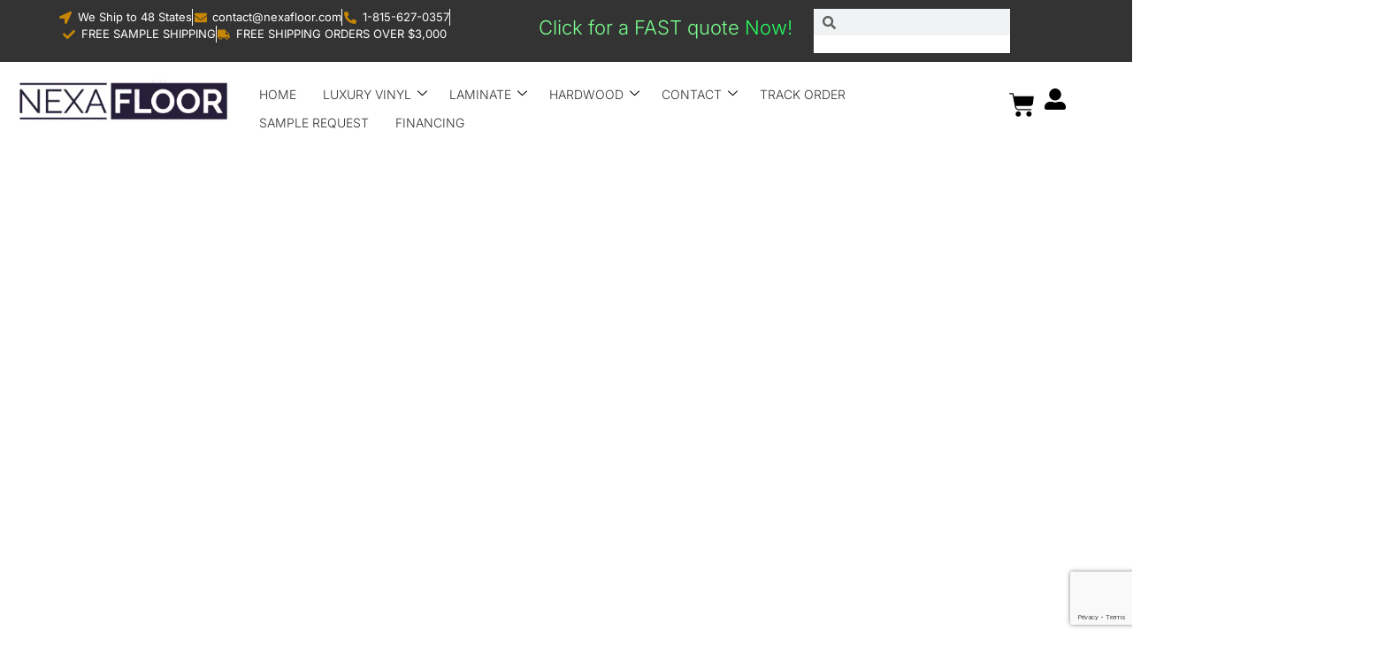

--- FILE ---
content_type: text/html; charset=utf-8
request_url: https://www.google.com/recaptcha/api2/anchor?ar=1&k=6LeDbo4rAAAAAPoLxMBoGQD22fwxbTxJAwu1wCzQ&co=aHR0cHM6Ly9uZXhhZmxvb3IuY29tOjQ0Mw..&hl=en&v=PoyoqOPhxBO7pBk68S4YbpHZ&size=invisible&anchor-ms=20000&execute-ms=30000&cb=za2jck1vnq06
body_size: 48910
content:
<!DOCTYPE HTML><html dir="ltr" lang="en"><head><meta http-equiv="Content-Type" content="text/html; charset=UTF-8">
<meta http-equiv="X-UA-Compatible" content="IE=edge">
<title>reCAPTCHA</title>
<style type="text/css">
/* cyrillic-ext */
@font-face {
  font-family: 'Roboto';
  font-style: normal;
  font-weight: 400;
  font-stretch: 100%;
  src: url(//fonts.gstatic.com/s/roboto/v48/KFO7CnqEu92Fr1ME7kSn66aGLdTylUAMa3GUBHMdazTgWw.woff2) format('woff2');
  unicode-range: U+0460-052F, U+1C80-1C8A, U+20B4, U+2DE0-2DFF, U+A640-A69F, U+FE2E-FE2F;
}
/* cyrillic */
@font-face {
  font-family: 'Roboto';
  font-style: normal;
  font-weight: 400;
  font-stretch: 100%;
  src: url(//fonts.gstatic.com/s/roboto/v48/KFO7CnqEu92Fr1ME7kSn66aGLdTylUAMa3iUBHMdazTgWw.woff2) format('woff2');
  unicode-range: U+0301, U+0400-045F, U+0490-0491, U+04B0-04B1, U+2116;
}
/* greek-ext */
@font-face {
  font-family: 'Roboto';
  font-style: normal;
  font-weight: 400;
  font-stretch: 100%;
  src: url(//fonts.gstatic.com/s/roboto/v48/KFO7CnqEu92Fr1ME7kSn66aGLdTylUAMa3CUBHMdazTgWw.woff2) format('woff2');
  unicode-range: U+1F00-1FFF;
}
/* greek */
@font-face {
  font-family: 'Roboto';
  font-style: normal;
  font-weight: 400;
  font-stretch: 100%;
  src: url(//fonts.gstatic.com/s/roboto/v48/KFO7CnqEu92Fr1ME7kSn66aGLdTylUAMa3-UBHMdazTgWw.woff2) format('woff2');
  unicode-range: U+0370-0377, U+037A-037F, U+0384-038A, U+038C, U+038E-03A1, U+03A3-03FF;
}
/* math */
@font-face {
  font-family: 'Roboto';
  font-style: normal;
  font-weight: 400;
  font-stretch: 100%;
  src: url(//fonts.gstatic.com/s/roboto/v48/KFO7CnqEu92Fr1ME7kSn66aGLdTylUAMawCUBHMdazTgWw.woff2) format('woff2');
  unicode-range: U+0302-0303, U+0305, U+0307-0308, U+0310, U+0312, U+0315, U+031A, U+0326-0327, U+032C, U+032F-0330, U+0332-0333, U+0338, U+033A, U+0346, U+034D, U+0391-03A1, U+03A3-03A9, U+03B1-03C9, U+03D1, U+03D5-03D6, U+03F0-03F1, U+03F4-03F5, U+2016-2017, U+2034-2038, U+203C, U+2040, U+2043, U+2047, U+2050, U+2057, U+205F, U+2070-2071, U+2074-208E, U+2090-209C, U+20D0-20DC, U+20E1, U+20E5-20EF, U+2100-2112, U+2114-2115, U+2117-2121, U+2123-214F, U+2190, U+2192, U+2194-21AE, U+21B0-21E5, U+21F1-21F2, U+21F4-2211, U+2213-2214, U+2216-22FF, U+2308-230B, U+2310, U+2319, U+231C-2321, U+2336-237A, U+237C, U+2395, U+239B-23B7, U+23D0, U+23DC-23E1, U+2474-2475, U+25AF, U+25B3, U+25B7, U+25BD, U+25C1, U+25CA, U+25CC, U+25FB, U+266D-266F, U+27C0-27FF, U+2900-2AFF, U+2B0E-2B11, U+2B30-2B4C, U+2BFE, U+3030, U+FF5B, U+FF5D, U+1D400-1D7FF, U+1EE00-1EEFF;
}
/* symbols */
@font-face {
  font-family: 'Roboto';
  font-style: normal;
  font-weight: 400;
  font-stretch: 100%;
  src: url(//fonts.gstatic.com/s/roboto/v48/KFO7CnqEu92Fr1ME7kSn66aGLdTylUAMaxKUBHMdazTgWw.woff2) format('woff2');
  unicode-range: U+0001-000C, U+000E-001F, U+007F-009F, U+20DD-20E0, U+20E2-20E4, U+2150-218F, U+2190, U+2192, U+2194-2199, U+21AF, U+21E6-21F0, U+21F3, U+2218-2219, U+2299, U+22C4-22C6, U+2300-243F, U+2440-244A, U+2460-24FF, U+25A0-27BF, U+2800-28FF, U+2921-2922, U+2981, U+29BF, U+29EB, U+2B00-2BFF, U+4DC0-4DFF, U+FFF9-FFFB, U+10140-1018E, U+10190-1019C, U+101A0, U+101D0-101FD, U+102E0-102FB, U+10E60-10E7E, U+1D2C0-1D2D3, U+1D2E0-1D37F, U+1F000-1F0FF, U+1F100-1F1AD, U+1F1E6-1F1FF, U+1F30D-1F30F, U+1F315, U+1F31C, U+1F31E, U+1F320-1F32C, U+1F336, U+1F378, U+1F37D, U+1F382, U+1F393-1F39F, U+1F3A7-1F3A8, U+1F3AC-1F3AF, U+1F3C2, U+1F3C4-1F3C6, U+1F3CA-1F3CE, U+1F3D4-1F3E0, U+1F3ED, U+1F3F1-1F3F3, U+1F3F5-1F3F7, U+1F408, U+1F415, U+1F41F, U+1F426, U+1F43F, U+1F441-1F442, U+1F444, U+1F446-1F449, U+1F44C-1F44E, U+1F453, U+1F46A, U+1F47D, U+1F4A3, U+1F4B0, U+1F4B3, U+1F4B9, U+1F4BB, U+1F4BF, U+1F4C8-1F4CB, U+1F4D6, U+1F4DA, U+1F4DF, U+1F4E3-1F4E6, U+1F4EA-1F4ED, U+1F4F7, U+1F4F9-1F4FB, U+1F4FD-1F4FE, U+1F503, U+1F507-1F50B, U+1F50D, U+1F512-1F513, U+1F53E-1F54A, U+1F54F-1F5FA, U+1F610, U+1F650-1F67F, U+1F687, U+1F68D, U+1F691, U+1F694, U+1F698, U+1F6AD, U+1F6B2, U+1F6B9-1F6BA, U+1F6BC, U+1F6C6-1F6CF, U+1F6D3-1F6D7, U+1F6E0-1F6EA, U+1F6F0-1F6F3, U+1F6F7-1F6FC, U+1F700-1F7FF, U+1F800-1F80B, U+1F810-1F847, U+1F850-1F859, U+1F860-1F887, U+1F890-1F8AD, U+1F8B0-1F8BB, U+1F8C0-1F8C1, U+1F900-1F90B, U+1F93B, U+1F946, U+1F984, U+1F996, U+1F9E9, U+1FA00-1FA6F, U+1FA70-1FA7C, U+1FA80-1FA89, U+1FA8F-1FAC6, U+1FACE-1FADC, U+1FADF-1FAE9, U+1FAF0-1FAF8, U+1FB00-1FBFF;
}
/* vietnamese */
@font-face {
  font-family: 'Roboto';
  font-style: normal;
  font-weight: 400;
  font-stretch: 100%;
  src: url(//fonts.gstatic.com/s/roboto/v48/KFO7CnqEu92Fr1ME7kSn66aGLdTylUAMa3OUBHMdazTgWw.woff2) format('woff2');
  unicode-range: U+0102-0103, U+0110-0111, U+0128-0129, U+0168-0169, U+01A0-01A1, U+01AF-01B0, U+0300-0301, U+0303-0304, U+0308-0309, U+0323, U+0329, U+1EA0-1EF9, U+20AB;
}
/* latin-ext */
@font-face {
  font-family: 'Roboto';
  font-style: normal;
  font-weight: 400;
  font-stretch: 100%;
  src: url(//fonts.gstatic.com/s/roboto/v48/KFO7CnqEu92Fr1ME7kSn66aGLdTylUAMa3KUBHMdazTgWw.woff2) format('woff2');
  unicode-range: U+0100-02BA, U+02BD-02C5, U+02C7-02CC, U+02CE-02D7, U+02DD-02FF, U+0304, U+0308, U+0329, U+1D00-1DBF, U+1E00-1E9F, U+1EF2-1EFF, U+2020, U+20A0-20AB, U+20AD-20C0, U+2113, U+2C60-2C7F, U+A720-A7FF;
}
/* latin */
@font-face {
  font-family: 'Roboto';
  font-style: normal;
  font-weight: 400;
  font-stretch: 100%;
  src: url(//fonts.gstatic.com/s/roboto/v48/KFO7CnqEu92Fr1ME7kSn66aGLdTylUAMa3yUBHMdazQ.woff2) format('woff2');
  unicode-range: U+0000-00FF, U+0131, U+0152-0153, U+02BB-02BC, U+02C6, U+02DA, U+02DC, U+0304, U+0308, U+0329, U+2000-206F, U+20AC, U+2122, U+2191, U+2193, U+2212, U+2215, U+FEFF, U+FFFD;
}
/* cyrillic-ext */
@font-face {
  font-family: 'Roboto';
  font-style: normal;
  font-weight: 500;
  font-stretch: 100%;
  src: url(//fonts.gstatic.com/s/roboto/v48/KFO7CnqEu92Fr1ME7kSn66aGLdTylUAMa3GUBHMdazTgWw.woff2) format('woff2');
  unicode-range: U+0460-052F, U+1C80-1C8A, U+20B4, U+2DE0-2DFF, U+A640-A69F, U+FE2E-FE2F;
}
/* cyrillic */
@font-face {
  font-family: 'Roboto';
  font-style: normal;
  font-weight: 500;
  font-stretch: 100%;
  src: url(//fonts.gstatic.com/s/roboto/v48/KFO7CnqEu92Fr1ME7kSn66aGLdTylUAMa3iUBHMdazTgWw.woff2) format('woff2');
  unicode-range: U+0301, U+0400-045F, U+0490-0491, U+04B0-04B1, U+2116;
}
/* greek-ext */
@font-face {
  font-family: 'Roboto';
  font-style: normal;
  font-weight: 500;
  font-stretch: 100%;
  src: url(//fonts.gstatic.com/s/roboto/v48/KFO7CnqEu92Fr1ME7kSn66aGLdTylUAMa3CUBHMdazTgWw.woff2) format('woff2');
  unicode-range: U+1F00-1FFF;
}
/* greek */
@font-face {
  font-family: 'Roboto';
  font-style: normal;
  font-weight: 500;
  font-stretch: 100%;
  src: url(//fonts.gstatic.com/s/roboto/v48/KFO7CnqEu92Fr1ME7kSn66aGLdTylUAMa3-UBHMdazTgWw.woff2) format('woff2');
  unicode-range: U+0370-0377, U+037A-037F, U+0384-038A, U+038C, U+038E-03A1, U+03A3-03FF;
}
/* math */
@font-face {
  font-family: 'Roboto';
  font-style: normal;
  font-weight: 500;
  font-stretch: 100%;
  src: url(//fonts.gstatic.com/s/roboto/v48/KFO7CnqEu92Fr1ME7kSn66aGLdTylUAMawCUBHMdazTgWw.woff2) format('woff2');
  unicode-range: U+0302-0303, U+0305, U+0307-0308, U+0310, U+0312, U+0315, U+031A, U+0326-0327, U+032C, U+032F-0330, U+0332-0333, U+0338, U+033A, U+0346, U+034D, U+0391-03A1, U+03A3-03A9, U+03B1-03C9, U+03D1, U+03D5-03D6, U+03F0-03F1, U+03F4-03F5, U+2016-2017, U+2034-2038, U+203C, U+2040, U+2043, U+2047, U+2050, U+2057, U+205F, U+2070-2071, U+2074-208E, U+2090-209C, U+20D0-20DC, U+20E1, U+20E5-20EF, U+2100-2112, U+2114-2115, U+2117-2121, U+2123-214F, U+2190, U+2192, U+2194-21AE, U+21B0-21E5, U+21F1-21F2, U+21F4-2211, U+2213-2214, U+2216-22FF, U+2308-230B, U+2310, U+2319, U+231C-2321, U+2336-237A, U+237C, U+2395, U+239B-23B7, U+23D0, U+23DC-23E1, U+2474-2475, U+25AF, U+25B3, U+25B7, U+25BD, U+25C1, U+25CA, U+25CC, U+25FB, U+266D-266F, U+27C0-27FF, U+2900-2AFF, U+2B0E-2B11, U+2B30-2B4C, U+2BFE, U+3030, U+FF5B, U+FF5D, U+1D400-1D7FF, U+1EE00-1EEFF;
}
/* symbols */
@font-face {
  font-family: 'Roboto';
  font-style: normal;
  font-weight: 500;
  font-stretch: 100%;
  src: url(//fonts.gstatic.com/s/roboto/v48/KFO7CnqEu92Fr1ME7kSn66aGLdTylUAMaxKUBHMdazTgWw.woff2) format('woff2');
  unicode-range: U+0001-000C, U+000E-001F, U+007F-009F, U+20DD-20E0, U+20E2-20E4, U+2150-218F, U+2190, U+2192, U+2194-2199, U+21AF, U+21E6-21F0, U+21F3, U+2218-2219, U+2299, U+22C4-22C6, U+2300-243F, U+2440-244A, U+2460-24FF, U+25A0-27BF, U+2800-28FF, U+2921-2922, U+2981, U+29BF, U+29EB, U+2B00-2BFF, U+4DC0-4DFF, U+FFF9-FFFB, U+10140-1018E, U+10190-1019C, U+101A0, U+101D0-101FD, U+102E0-102FB, U+10E60-10E7E, U+1D2C0-1D2D3, U+1D2E0-1D37F, U+1F000-1F0FF, U+1F100-1F1AD, U+1F1E6-1F1FF, U+1F30D-1F30F, U+1F315, U+1F31C, U+1F31E, U+1F320-1F32C, U+1F336, U+1F378, U+1F37D, U+1F382, U+1F393-1F39F, U+1F3A7-1F3A8, U+1F3AC-1F3AF, U+1F3C2, U+1F3C4-1F3C6, U+1F3CA-1F3CE, U+1F3D4-1F3E0, U+1F3ED, U+1F3F1-1F3F3, U+1F3F5-1F3F7, U+1F408, U+1F415, U+1F41F, U+1F426, U+1F43F, U+1F441-1F442, U+1F444, U+1F446-1F449, U+1F44C-1F44E, U+1F453, U+1F46A, U+1F47D, U+1F4A3, U+1F4B0, U+1F4B3, U+1F4B9, U+1F4BB, U+1F4BF, U+1F4C8-1F4CB, U+1F4D6, U+1F4DA, U+1F4DF, U+1F4E3-1F4E6, U+1F4EA-1F4ED, U+1F4F7, U+1F4F9-1F4FB, U+1F4FD-1F4FE, U+1F503, U+1F507-1F50B, U+1F50D, U+1F512-1F513, U+1F53E-1F54A, U+1F54F-1F5FA, U+1F610, U+1F650-1F67F, U+1F687, U+1F68D, U+1F691, U+1F694, U+1F698, U+1F6AD, U+1F6B2, U+1F6B9-1F6BA, U+1F6BC, U+1F6C6-1F6CF, U+1F6D3-1F6D7, U+1F6E0-1F6EA, U+1F6F0-1F6F3, U+1F6F7-1F6FC, U+1F700-1F7FF, U+1F800-1F80B, U+1F810-1F847, U+1F850-1F859, U+1F860-1F887, U+1F890-1F8AD, U+1F8B0-1F8BB, U+1F8C0-1F8C1, U+1F900-1F90B, U+1F93B, U+1F946, U+1F984, U+1F996, U+1F9E9, U+1FA00-1FA6F, U+1FA70-1FA7C, U+1FA80-1FA89, U+1FA8F-1FAC6, U+1FACE-1FADC, U+1FADF-1FAE9, U+1FAF0-1FAF8, U+1FB00-1FBFF;
}
/* vietnamese */
@font-face {
  font-family: 'Roboto';
  font-style: normal;
  font-weight: 500;
  font-stretch: 100%;
  src: url(//fonts.gstatic.com/s/roboto/v48/KFO7CnqEu92Fr1ME7kSn66aGLdTylUAMa3OUBHMdazTgWw.woff2) format('woff2');
  unicode-range: U+0102-0103, U+0110-0111, U+0128-0129, U+0168-0169, U+01A0-01A1, U+01AF-01B0, U+0300-0301, U+0303-0304, U+0308-0309, U+0323, U+0329, U+1EA0-1EF9, U+20AB;
}
/* latin-ext */
@font-face {
  font-family: 'Roboto';
  font-style: normal;
  font-weight: 500;
  font-stretch: 100%;
  src: url(//fonts.gstatic.com/s/roboto/v48/KFO7CnqEu92Fr1ME7kSn66aGLdTylUAMa3KUBHMdazTgWw.woff2) format('woff2');
  unicode-range: U+0100-02BA, U+02BD-02C5, U+02C7-02CC, U+02CE-02D7, U+02DD-02FF, U+0304, U+0308, U+0329, U+1D00-1DBF, U+1E00-1E9F, U+1EF2-1EFF, U+2020, U+20A0-20AB, U+20AD-20C0, U+2113, U+2C60-2C7F, U+A720-A7FF;
}
/* latin */
@font-face {
  font-family: 'Roboto';
  font-style: normal;
  font-weight: 500;
  font-stretch: 100%;
  src: url(//fonts.gstatic.com/s/roboto/v48/KFO7CnqEu92Fr1ME7kSn66aGLdTylUAMa3yUBHMdazQ.woff2) format('woff2');
  unicode-range: U+0000-00FF, U+0131, U+0152-0153, U+02BB-02BC, U+02C6, U+02DA, U+02DC, U+0304, U+0308, U+0329, U+2000-206F, U+20AC, U+2122, U+2191, U+2193, U+2212, U+2215, U+FEFF, U+FFFD;
}
/* cyrillic-ext */
@font-face {
  font-family: 'Roboto';
  font-style: normal;
  font-weight: 900;
  font-stretch: 100%;
  src: url(//fonts.gstatic.com/s/roboto/v48/KFO7CnqEu92Fr1ME7kSn66aGLdTylUAMa3GUBHMdazTgWw.woff2) format('woff2');
  unicode-range: U+0460-052F, U+1C80-1C8A, U+20B4, U+2DE0-2DFF, U+A640-A69F, U+FE2E-FE2F;
}
/* cyrillic */
@font-face {
  font-family: 'Roboto';
  font-style: normal;
  font-weight: 900;
  font-stretch: 100%;
  src: url(//fonts.gstatic.com/s/roboto/v48/KFO7CnqEu92Fr1ME7kSn66aGLdTylUAMa3iUBHMdazTgWw.woff2) format('woff2');
  unicode-range: U+0301, U+0400-045F, U+0490-0491, U+04B0-04B1, U+2116;
}
/* greek-ext */
@font-face {
  font-family: 'Roboto';
  font-style: normal;
  font-weight: 900;
  font-stretch: 100%;
  src: url(//fonts.gstatic.com/s/roboto/v48/KFO7CnqEu92Fr1ME7kSn66aGLdTylUAMa3CUBHMdazTgWw.woff2) format('woff2');
  unicode-range: U+1F00-1FFF;
}
/* greek */
@font-face {
  font-family: 'Roboto';
  font-style: normal;
  font-weight: 900;
  font-stretch: 100%;
  src: url(//fonts.gstatic.com/s/roboto/v48/KFO7CnqEu92Fr1ME7kSn66aGLdTylUAMa3-UBHMdazTgWw.woff2) format('woff2');
  unicode-range: U+0370-0377, U+037A-037F, U+0384-038A, U+038C, U+038E-03A1, U+03A3-03FF;
}
/* math */
@font-face {
  font-family: 'Roboto';
  font-style: normal;
  font-weight: 900;
  font-stretch: 100%;
  src: url(//fonts.gstatic.com/s/roboto/v48/KFO7CnqEu92Fr1ME7kSn66aGLdTylUAMawCUBHMdazTgWw.woff2) format('woff2');
  unicode-range: U+0302-0303, U+0305, U+0307-0308, U+0310, U+0312, U+0315, U+031A, U+0326-0327, U+032C, U+032F-0330, U+0332-0333, U+0338, U+033A, U+0346, U+034D, U+0391-03A1, U+03A3-03A9, U+03B1-03C9, U+03D1, U+03D5-03D6, U+03F0-03F1, U+03F4-03F5, U+2016-2017, U+2034-2038, U+203C, U+2040, U+2043, U+2047, U+2050, U+2057, U+205F, U+2070-2071, U+2074-208E, U+2090-209C, U+20D0-20DC, U+20E1, U+20E5-20EF, U+2100-2112, U+2114-2115, U+2117-2121, U+2123-214F, U+2190, U+2192, U+2194-21AE, U+21B0-21E5, U+21F1-21F2, U+21F4-2211, U+2213-2214, U+2216-22FF, U+2308-230B, U+2310, U+2319, U+231C-2321, U+2336-237A, U+237C, U+2395, U+239B-23B7, U+23D0, U+23DC-23E1, U+2474-2475, U+25AF, U+25B3, U+25B7, U+25BD, U+25C1, U+25CA, U+25CC, U+25FB, U+266D-266F, U+27C0-27FF, U+2900-2AFF, U+2B0E-2B11, U+2B30-2B4C, U+2BFE, U+3030, U+FF5B, U+FF5D, U+1D400-1D7FF, U+1EE00-1EEFF;
}
/* symbols */
@font-face {
  font-family: 'Roboto';
  font-style: normal;
  font-weight: 900;
  font-stretch: 100%;
  src: url(//fonts.gstatic.com/s/roboto/v48/KFO7CnqEu92Fr1ME7kSn66aGLdTylUAMaxKUBHMdazTgWw.woff2) format('woff2');
  unicode-range: U+0001-000C, U+000E-001F, U+007F-009F, U+20DD-20E0, U+20E2-20E4, U+2150-218F, U+2190, U+2192, U+2194-2199, U+21AF, U+21E6-21F0, U+21F3, U+2218-2219, U+2299, U+22C4-22C6, U+2300-243F, U+2440-244A, U+2460-24FF, U+25A0-27BF, U+2800-28FF, U+2921-2922, U+2981, U+29BF, U+29EB, U+2B00-2BFF, U+4DC0-4DFF, U+FFF9-FFFB, U+10140-1018E, U+10190-1019C, U+101A0, U+101D0-101FD, U+102E0-102FB, U+10E60-10E7E, U+1D2C0-1D2D3, U+1D2E0-1D37F, U+1F000-1F0FF, U+1F100-1F1AD, U+1F1E6-1F1FF, U+1F30D-1F30F, U+1F315, U+1F31C, U+1F31E, U+1F320-1F32C, U+1F336, U+1F378, U+1F37D, U+1F382, U+1F393-1F39F, U+1F3A7-1F3A8, U+1F3AC-1F3AF, U+1F3C2, U+1F3C4-1F3C6, U+1F3CA-1F3CE, U+1F3D4-1F3E0, U+1F3ED, U+1F3F1-1F3F3, U+1F3F5-1F3F7, U+1F408, U+1F415, U+1F41F, U+1F426, U+1F43F, U+1F441-1F442, U+1F444, U+1F446-1F449, U+1F44C-1F44E, U+1F453, U+1F46A, U+1F47D, U+1F4A3, U+1F4B0, U+1F4B3, U+1F4B9, U+1F4BB, U+1F4BF, U+1F4C8-1F4CB, U+1F4D6, U+1F4DA, U+1F4DF, U+1F4E3-1F4E6, U+1F4EA-1F4ED, U+1F4F7, U+1F4F9-1F4FB, U+1F4FD-1F4FE, U+1F503, U+1F507-1F50B, U+1F50D, U+1F512-1F513, U+1F53E-1F54A, U+1F54F-1F5FA, U+1F610, U+1F650-1F67F, U+1F687, U+1F68D, U+1F691, U+1F694, U+1F698, U+1F6AD, U+1F6B2, U+1F6B9-1F6BA, U+1F6BC, U+1F6C6-1F6CF, U+1F6D3-1F6D7, U+1F6E0-1F6EA, U+1F6F0-1F6F3, U+1F6F7-1F6FC, U+1F700-1F7FF, U+1F800-1F80B, U+1F810-1F847, U+1F850-1F859, U+1F860-1F887, U+1F890-1F8AD, U+1F8B0-1F8BB, U+1F8C0-1F8C1, U+1F900-1F90B, U+1F93B, U+1F946, U+1F984, U+1F996, U+1F9E9, U+1FA00-1FA6F, U+1FA70-1FA7C, U+1FA80-1FA89, U+1FA8F-1FAC6, U+1FACE-1FADC, U+1FADF-1FAE9, U+1FAF0-1FAF8, U+1FB00-1FBFF;
}
/* vietnamese */
@font-face {
  font-family: 'Roboto';
  font-style: normal;
  font-weight: 900;
  font-stretch: 100%;
  src: url(//fonts.gstatic.com/s/roboto/v48/KFO7CnqEu92Fr1ME7kSn66aGLdTylUAMa3OUBHMdazTgWw.woff2) format('woff2');
  unicode-range: U+0102-0103, U+0110-0111, U+0128-0129, U+0168-0169, U+01A0-01A1, U+01AF-01B0, U+0300-0301, U+0303-0304, U+0308-0309, U+0323, U+0329, U+1EA0-1EF9, U+20AB;
}
/* latin-ext */
@font-face {
  font-family: 'Roboto';
  font-style: normal;
  font-weight: 900;
  font-stretch: 100%;
  src: url(//fonts.gstatic.com/s/roboto/v48/KFO7CnqEu92Fr1ME7kSn66aGLdTylUAMa3KUBHMdazTgWw.woff2) format('woff2');
  unicode-range: U+0100-02BA, U+02BD-02C5, U+02C7-02CC, U+02CE-02D7, U+02DD-02FF, U+0304, U+0308, U+0329, U+1D00-1DBF, U+1E00-1E9F, U+1EF2-1EFF, U+2020, U+20A0-20AB, U+20AD-20C0, U+2113, U+2C60-2C7F, U+A720-A7FF;
}
/* latin */
@font-face {
  font-family: 'Roboto';
  font-style: normal;
  font-weight: 900;
  font-stretch: 100%;
  src: url(//fonts.gstatic.com/s/roboto/v48/KFO7CnqEu92Fr1ME7kSn66aGLdTylUAMa3yUBHMdazQ.woff2) format('woff2');
  unicode-range: U+0000-00FF, U+0131, U+0152-0153, U+02BB-02BC, U+02C6, U+02DA, U+02DC, U+0304, U+0308, U+0329, U+2000-206F, U+20AC, U+2122, U+2191, U+2193, U+2212, U+2215, U+FEFF, U+FFFD;
}

</style>
<link rel="stylesheet" type="text/css" href="https://www.gstatic.com/recaptcha/releases/PoyoqOPhxBO7pBk68S4YbpHZ/styles__ltr.css">
<script nonce="I56srSkFBlIOrXDkpCR6hA" type="text/javascript">window['__recaptcha_api'] = 'https://www.google.com/recaptcha/api2/';</script>
<script type="text/javascript" src="https://www.gstatic.com/recaptcha/releases/PoyoqOPhxBO7pBk68S4YbpHZ/recaptcha__en.js" nonce="I56srSkFBlIOrXDkpCR6hA">
      
    </script></head>
<body><div id="rc-anchor-alert" class="rc-anchor-alert"></div>
<input type="hidden" id="recaptcha-token" value="[base64]">
<script type="text/javascript" nonce="I56srSkFBlIOrXDkpCR6hA">
      recaptcha.anchor.Main.init("[\x22ainput\x22,[\x22bgdata\x22,\x22\x22,\[base64]/[base64]/MjU1Ong/[base64]/[base64]/[base64]/[base64]/[base64]/[base64]/[base64]/[base64]/[base64]/[base64]/[base64]/[base64]/[base64]/[base64]/[base64]\\u003d\x22,\[base64]\\u003d\x22,\x22bHIPC3XCsAZhdx/CksKMU8O5wpkGw7Vlw4x9w7LCgcKNwq5Xw7HCuMKqw7dcw7HDvsO+wpU9NMOtK8O9d8OCPmZ4OCDClsOjCsKqw5fDrsKLw5HCsG8XwqfCq2goDEHCuUnDsE7CtMO7Wg7ChsKZPRERw5/CqsKywpdceMKUw7Iiw74cwq0KBzhiVcKGwqhZworChEPDq8K2AxDCqg7DucKDwpB3SVZkCS7Co8O9J8KpfcK+bMO4w4QTwp/DhsOwIsObwp5YHMOyCm7Dhh5HwrzCvcOiw4cTw5bCqsK2wqcPRsKAecKeI8K6a8OgCj7DgAxgw5RYwqrDsSBhwrnCiMK3wr7DuDA1TMO2w74YUkkJw4d7w61rNcKZZ8K5w5fDrgk8asKABVjCsgQbw6F2X3nCiMK/w5MnwpPCgMKJC2IJwrZSThtrwr9vBMOewpdjXsOKwoXClXl2wpXDi8OBw6kxQxl9N8O3bStrwrlEKsKEw6bCh8KWw4AxwqrDmWNhwq9OwpV3VwoIB8OYFk/DmSzCgsOHw5MPw4Fjw5xfYnpaCMKlLjzCuMK5Z8OUHV1dfTXDjnViwpfDkVNhFsKVw5Bowr5Tw409wqdad3lYHcO1c8Onw5hwwq9Xw6rDpcKdOsKNwod7AAgAaMK7wr1zBzYmZBIDwozDicOeO8KsNcOKACzChx/CkcOeDcKuHV1xw5fDpsOuS8OxwqAtPcKjM3DCuMO9w43ClWnCizZFw6/ChcO6w68qWlN2PcK3GQnCnBfCsEURwrTDp8O3w5jDhQbDpyB6DAVHZcK1wqstJcORw71RwqFpKcKPwrPDosOvw5oQw4/CgQp3MgvCpcOYw5JBXcKsw4DDhMKDw47Csgo/wq9cWiUeUmoCw75kwolnw7RiJsKlKcO2w7zDrWNXOcOHw7zDr8OnNmJtw53Ct2/DrFXDvSHCk8KPdTtpJcOedcOHw5hPw5rCl2jChMOew57CjMOfw6weY2R9YcOXVi/Ck8O7IRc3w6UVwpXDkcOHw7HCscOzwoHCtw57w7HCssKdwrhCwrHDsQZowrPDrMKrw5BcwrMQEcKZJcOYw7HDhk16XSBywpDDgsK1wpLCiE3DtG/DgzTCuF/CrwjDj3QWwqYDaS/CtcKIw6XCsMK+wpVBHy3CncK5w5HDpUlZDsKSw43CmBRAwrNHF0wiwog0OGbDiFctw7oyBkxzwqfCi0Q9wrpVDcK/ejDDvXPCvcOpw6HDmMK/dcKtwpsywr/Co8Kbwo94NcO8wrbClsKJFcK4QQPDnsO5Kx/Dl0NbL8KDwqbCscOcR8KAa8KCwp7CpHvDvxrDiDDCuQ7CrcOJLDoEw5tyw6HDnsK8O3/[base64]/DhMOow5AUR8OIWU/CicKeGmM8azkAwo5Wwr5zS2zDrcOUSk/CpcKicHMowr9GJ8Orwr3CqwjCiXHCp3XDk8KkwqzCi8OeZMKiY1jDt1hiw7xrOsOgw78Jw4IlMMOuPwbDm8KbasKtw6zDpMKqW3g1CMKJwqXDtltEwr/DmGrCr8OKEMOkSRPDmhPDkTPCrsOTbDjDpDdxwpFLN3JidMOxw41cL8Kcwq7CoGfCg1jDssKow6DDqwNJw4zDiTpVHMOzwpfDrhXCrS1Bw77CgngQwqTDgsKqW8OnRMKQw6rCkHB3RxrCtidpwpA3Vy/CtDgrwoDCpcKIWWMWwq5gwrdawqIxw6d0GMOmbMO9wptkwo8naVPDtGUIGMOlwo/CnhRowr8iwpHDv8KhNcKTJ8OCMlwkwrESwrXCrsOfVMKyIkVbBsKVFz7Dq1PDlknDkMKCVsKLw6sfNsOKw7nCg0YDwo3CicO6ZsO8wr3CuhHDjHtXwqYEw48/wrlWw60Qw6JSS8K6V8Kgw6TDoMO6f8KsOSDCmwI7QcOrw7HDjMOiw6JKa8OcW8OswrvDqMKSaW0GwqvCg3TCg8OsKsK1w5LClx/CsCpVWsOiCwILM8Odw7dow4EUwoDClcObMjRTwrfCnm3DhMOnbWlSw6LDrTrCjcOyw6HDvgPCvEU7V2zCmSIqCMOswqnCiRbDucOGESfCt0N7Jkp7ScKhWj3CqcO4wpJNwpUdw6heLsKSwr/Dj8OMwoHDsWTCqFQkPsKYJsODD1HCpMOMaQwyacK3c31SWR7DrcOSw7XDjXXDlMKXw4o1w5pcwpw/wpU3bF7CisO5GcKwH8KqAMOxHcK8wrF6wpFFNTZeVm4LwofCkU3Di3RVwrTCrsO4SX0HJ1fDtsKUGxZXMMKlDQrCocKfPyY7wqBlwp3CpMOZaBDCs2/DhMKEwoHDn8KBJTPCqW3Dg1nDhcOROlTDvAsnCzLCjh45w6XDhMOHcD3Dqxgmw7XCssKqw4bCpcKATH1lUw87J8KPwpFsEcOMM1x5w4Qjw4zCoyLDvsO/w5M8aUlrwqRFw6prw6HDrRbCmcOHw4oVwp8Uw5TDkkd1PEfDuyjClXtTAScmDcKmwphhZsOEwpjCuMKXLsOUwo7Cp8OeFR99DAnDoMOXw5c/[base64]/Cvn9qw5o+Q8KXV8OGVE/CplFDw5VMDDHDlBbClcKpw57Cmm0qfDDDk2sfesKMwphhHQFnb1tGa0lpMCrCtGTChMOxOGjDklfDigHCoxjCpSfDuD3ChxrDvcOyBsK1JU3DqMOmfUorMEpcXB/CnnktawpJT8Kgw5/Do8OBSsOlTsOuacKlVzg1f1k/w6TCm8OxIG5Pw77DnQbChMOOw53DnkDCn141w5RdwrgHdMKqwr7Duy4nw47DtH7CnMKnd8O+wqkETcKsCSNvFsKIw7hIw7HDhTfDtsOMw5zCi8K/wpAYw4nCsn3DnMKRE8Kjw6vCjcO2wpDDsTDColU6dXHCsXYKw4Y6wqLCoyvDvMKsworDhxEeOcKjw5HDl8KmIsO1wrwFw7/[base64]/DtDTCoEE8ZcKnwrzCnRjCqz3Cpn/[base64]/w60/[base64]/CvMK4wqHCm3Qxwo7DrMODw54wwoPDkMKiwqHCi8KYSSgswpLCtUPDpHI0wrzCm8K3wps/aMK3w5dLP8Kiw7IBLMKrwprCqsKgUMObBMOqw6fCmkfDvcK3w7oxa8OzCsKwWsOgwq3Cu8OPOcOjaxTDggklw7Jxw6bDu8K/FcOIHMO/FsKLCX0kHwPCkTbCq8KBIRJFw7Mzw7vDg09nFxXDrT5yWcOtF8OXw6/Dv8O3wqvCoifCtVTDsQp2w4TCqC7CtsKswoPDmx3DkMK6woVAw7taw4s7w4AlGg7CtD/Dm3cuw5/[base64]/ChG1mw5nDpXPDu8Kxw5fCvGRiIUoYwqLDrVPCn8Odw55tw7xnw7vDscKGwrc5Ux7Cu8KZwos/woZrw7nCg8K+wpvCnk1WdTwsw7lbDHYsWynDrcK3wrRvQzdIZEIEwpPCkkLDi37DnwjCigrDgcKTYBglw4XDvgNww7LCq8O2URfDq8OyK8KqwrZZbMK8w4ZgGjrDpFzDvXLDkERzwr9Rw5c/ecKBwrkUwox1Gh1Gw4fCgxvDrlk5w4J3WjbDhsKKKCwWwoMvW8OMVMOZwr7Dt8KJPWI/woM9wrx7D8O5w7puBMKjw6cMSMKXwrUabMOEwr14DsK0EMKEIcKJGcO7T8OABxXCu8K0w5trwr7DlwHChG/CusO5wogxWVkvMXPChsOVwqTDnkbDlcK/YsKaNxMufMKXwqVAFsOTwpMmYsOlw4R8VMOea8OJw4kOOsKRLMOCwobCrFZcw5cuUUrDpW/CpsKew7XDrjEeJBzCoMO4wqcZwpDDicOnw77DlFHCijkLCUkaCcKfwqpZZsKdw4PCqcK2Y8KtPcKtwrRnwq/Dh1nCjcKHRXJ7KDTDrsKLJ8KXwrPDocKuRgrDsz3DnEAow4LDkcOzw4Arwp3CimLDm2HDmilhaGcQL8KNVMODbsOPw6YCwoUBMC3DojZrw7QuEAbDk8OzwqYbMMKTwrZEZWdOw4Fww5g0EsKxY0vCm002KcKUDxZJN8Kmwro5wobDhMO+enPDnSDDmU/Cj8KjI1jCj8K0w5nCo2bCqsOowo/CrDhVw4DCpsOjPxtAwo0zw6UkIhHDpkULPsOZwpo8wp/Dp0pwwoxAccOETsKqwr7ClMKfwr/[base64]/CngZAwpt4LMOXwo8jw7Fbw5TDuMOhDW/CpHzCpgFewrQVTMOkwrXDvsKkVsK4wo7CnMOPwqh8Ew3Dj8KgwrvCsMOQbXXDq19/wqbDgSs+w7PCpmzDqEloIwZ9bsKNHFU9B1XDgV/DqMOdwrXCiMObK2rClVbCpSo9UnTCn8OSw7lAw4pRwqxSwq10akTCkXjDk8OVZMOSIMKrSjA9w4fChXcSwp7CuUfCvMOGasOnYhzCo8OewqjDi8KXw5UNwpDCi8ONwrrDqFdvwqxFaXXDkcK3w6/CscKZbCQFPAIqwocmRsKnw4lGPcO1wpXDqsK4wp7DjMKrw71jw6jDpcOYw4pJwrQawqTClQgqecK5fGlEwqHDusKMwp5mw4Rew4fDmzoCYcOyDMOQHVkmEVMtIFUdcw/Csh3Dh1fDvcKOw6Z0wq/Dp8OxQjAOczl+w4lzOcODwpTDq8Ojw6d8fcKJwqo9dsOSwoAPd8OzYGnCu8KtIxTDq8KoMgUuSsOewqVcKRxXByHCocOuZBMRKDvDghMyw5nDthJ7wpzDmEHDjSoDwpnCjMOLJQPClcOqNcKMwqp/OsO7wodQwpVHwoXCqsKEwrkOQVfDucOmGko9wqfCvA9mGcOGFBnDq0ggRG7DmMKAd3jCq8OHw5x/[base64]/w4EwwrPDqMO8SMOaF8OzwoJdwovCqkDCvcOxEE5zb8O9N8KIT116VWHCpMOmDMK9w7gBNcKdw6FCwp9Iw6ZBf8KIwrjClMOtwrcREsKaY8OUSSnDg8K/[base64]/MsOPw53DnDZLw4pGwqPDvU9/w77DrjnCgsO4w4rClcOOw4HCnMKLfMKQEMKhXMOqw4B/wq9mw5dyw5bCt8OTw44gYMKYTGrCvSLCpBvDusKtw4TCjF/ChcKCbB5bfDnCnTHCksOyGcKLUn7CvsK4PHMpAcKKdUXCs8KkHsOdwq9nS30Rw5XDlsKhwpvDkh8rwqLDhsONM8KZC8K4Rh/Dkn5nQAbDnWnCiCPDpykZwpJBYsKQw4djUsOVNsOyLMOGwpZyeS3Dt8KSw6NWGsO7w59yw4zClkt7w5nDhGp2WSUECQrCh8KRw5NRwp/DosO4w7pyw6fDrVUsw55RacKgYsO2YMKMwo/CisK7Cx/[base64]/DjcO2w6VKw5/DhQLDgnBSaDAyNhLCp8KvwrpGP8OHwo5xwoQpw5lYecKhw4DDgcOidisoJcOgwrICw5nCqyIfEsKveTzCmcODb8OxZ8Kcw4lew5VxUsOCH8KiE8OLwp7DqcKuw4jCm8ObJy/DkcOLwqg5w5nDsVQAwp5Mwp7CvhQQwp/DukZ9w5LCrsKKbAt5A8KnwrZGDX/DlVvDncKBwrQdwpbCv1jDrcOPw5UIfTcCwpcYwrrDm8KPUsKAwqzDiMKywqEqw7DDn8OSwpE+dMKrwqJUwpDCuSVWOz80w6nDpGYfw7jCs8K5DcO5w40ZFsOxY8OQwpEOwr/Ds8O9wq3DjBbDsiHDqDbDslbClcOJcWrDtcOIw7VOZE3DpAjCmkDDowzDjQk7w7TDpcK0BnILw5EFw5TDjcOVwp46CMO8bMKEw4QDwqx7VsOlw7rCkcOvw7tMdsOqYjXCsjPCicK2ZUvCtBBqGcOzwqcnw5fCiMKnYC/[base64]/w6x7CUM7wq5/[base64]/DjsK0PMOAw4Jrw50Zw5ZCMsOYw7TCv8OVw6zCvsOFwrsiKsOOLkDCtgFswqMWw5VJGcKuKj8/MhnCqsKxY1FNAk9zwrVHwqTChjnDmEJtwqoYHcOhXsKuwrMSQ8OAPl0ewovCtMKGWsOYwqPDj01UE8KIw4fCmMOeQDLCvMOWfsOYw57DvsKdCsO5UsOzwqrDkSIBw6kSwpnCuWZhcsKUTCRIw5nCtWnChcO/[base64]/Co8KBwpxzTcOtwovCkTkdwprDr8OdInTCvzgORSnCiXTDr8OOw5dnN3zDqmPDscONwrYwwqzDsEDDqgwCwp/CpA/Cl8OuFUQ6PkrCnyXDv8Oewr3CscKRc3jCp1nCm8O+R8OOwp3CmAJuw7cQNsKkRCVQf8OHw7g9woPDpUFGNcKhWBwIw4TDrMKpwpbDn8KywpXChcKRw7EkOMKjwpZvwpbCr8KJXGsQw5/DmMK3wqLCpMO4b8KWw7AOCntlw5o3wohWBk5lw6E4I8KhwqcqKCDDo0VaZ3bDhcKlw4/DhsOww6BDKUzCvCrDqyXDnsOncjTCgirDpMKGw7tow7TDsMKGVsKJw7UgExIlwqTDsMKeZjpAPMO8VcK3J2rCvcOdwoNoMMO/AxYmwq/Cp8O+YcOaw4TDnW3DsEI0Yh4hL0jDvMObwpDDqEEePcOAHMOQwrDDr8ORMMOtw6kiOcKTwrA7woduwqjCosKiOcKswpnDh8KTI8OFw4zCmsOLw5jDun7DiCl5w6hVK8KZwr7CkcKMYsKnw7rDpcOlPCU/w6LDusKNJMKoWMKowq4PRcOJKsKXw4ticMKHfBpEwpvDjsOvEDB/J8KPw5fDn1JPCinCrsOJRMOVeEBRaGDCksO0WwMZPR8XUsOgRk3DkcK/[base64]/w4LChsO/cF/Dv8Ojwq/[base64]/CkkTCicOKbx0OwqPDicOyw6HCu8OHwp3DnsKxIT/CjMKQw7nDll4XwqbCoUnCjMO1QcKow6HCl8KieWzDk1/CnsOhCMK2woDCjlxUw4TCp8OAw499LsKZP37DqcKhMHIowp3CmCIbXMOwwoUFa8KWw5QLwrUtw65BwoMrbsO8wrjCisK7wpzDpMKJFlnDllrDm2/[base64]/DlUDCicKuw7s/TmzCgMOGYUc2P1PDiMKfw5hqw4zDqMO8w6rCtMOpw73CpCnCkEAwA1tFw5vCjcOEIW/DqsORwo1YwrnDisOzwo/CiMOcw73CvcOuw7XCgMKODcOwfsK/wpzDkH0gw6PCuwcbUMOoIlMVKMO8w41ywpVZw4nDpMKUbU52wpcKVMOTwq5+w4DCry3CrXzCtz0cwoHCgHdVwphTL0nDqA7DvcOHMcKYZA4nUcKpScOJLFPDhBnCisKJWDDCrsO1wojCqX5UQsK9NsOewqp2JMOPw4vCpDsJw6zCoMOeFj/DuzzCucKtw7vCjQvDjGR/[base64]/fgxeFsOxw6rDkcKowqJoSCTDp8Kxw5bCrW3Cl0HDnX0/JcOcU8OFwpLClsOZwpnCsg/[base64]/CrMOWw4dfMcKmAMO4Tj5+LSIKbMKTw7BTwqBUwr8Kw5gRw65Kw50pwrfDvsOyHCJMwpsxewbDtsOERMKAw5XDrMKkO8K0PR/DrgfDlMKkawzCvsKqwpnCtsKwUcOhMMKqHsK+H0fDt8OYSEwzwq1qbsOBw7Yaw5nDk8OPKEtCwpgJHcK9eMKXTDDDn37Cv8KNesKJDcOUEMOZZEdgw5JzwosNw6p2VsOvw5XDqh/DusOtw43DjsKBw7PCkcKhwrHCi8O/w4nDqjhDdyxnXcKgwo4UR2rCoRzDpTDCs8KuE8Kqw4ksf8OrIsKCS8K2TDhrN8O0KVB6GwDCnGHDlCRsMcOHw4DDrcOsw44oEjbDrGwhwrLDtELCnkJ9wozDn8KiOCrDmEPCgsOXBErCjVrCncOsEMORYcKWw7XDmsKawokZw6nCs8KXUH/CtRjCrWjClVFFw5zDnFIpCmkFJcOeZMKrw7nDgcKBAMOiwpMZNsOew6LDgsOMw6fDmsKwwpXCgCHCmlDCmFN6GHDDkDDChizCoMO6M8KAXVAZB1rCtsOxYljDhsOhw5PDksOWRxI0wrzCjyzCscKgwrRFwoQtFMK7DMK8KsKSAjDDkm/Cl8OYHGBOw4d2wq90wrTDqHdlf0UfEMOzw4lteCjCpcK0AsK5BcK3w71Gw6HDkAvCh2HCqS/Dh8KzD8KtK1JdMxxHW8KfMsOYMcKjPXouw4/Cs0LDisOXQMOXw43CtcO0wpZ5bMKjwp/CkwHCt8KTwoXCjAlpwr9Qw63CvcKRw4jDiVPDmR97wr7Cr8KcwoEnwofDmm4bwpjCsS9BFsOJb8OawpZfwqpNw67CnMOnECt3w553wqLCiE7Dn33Dq2LDgUAmw4I4QsKnQkfDrCAFZlYMGsOXwqbDiThTw63DmMK0w7rDplN3O3sEwr/DjmzDogY4DCgcZcKJw4JHKMOqw4LChwMIOsKTwq7CqcOyMMOKA8KUw5tmT8KxKy4YcMK8w7XCq8KDwoxlw7sTHCzCvzXCvMOTw4rCvcOfCzVnZSAjOEXDn2fCsijDtCBswpHDjE3CojHCuMK6w6EYwpQuCG9lEMOmw7bCjT8Vwo7Dsi5FwpzChWE/[base64]/Dg3/[base64]/[base64]/DnHA3wrBXw59WIcKqFF0LYDQCwq19wqXDvRYiQcKQFMK4XcOOw4/ClMO8BQDCuMOUdsKHIcKvwpk/w4tpwpTCmMOLw7ZNwqLDmcKIwqkDwqvDqEXClj0Dw58awqhdw6TDoAF2ZcKlw5XDmsOpE1YsTMKvw5J9wo/DmFVnw6fCh8Omw6XCv8OqwrjDuMOpNMKGw79DwoAdw75Hw5XCnmskw4DChFnDqVbDh0hkd8OCwrt7w7I1D8OqwqzDsMK6axPCqXwMaV7Dr8O5b8Oow4XDnDbCjSINWcKjwqg/w5pYayIlwonCm8KjZcOwD8Kpw5l1w6rDhT7Dn8KIHhrDgQLCksOew7NBBxrDrFxgwq8Pw6ptbkHDrsOxw7lhNVXChcKhUS7Dj0wMw6LCgz3CqhPDtxQow7/DiT7DiiBXLU1rw5rClgHCmMKudgpLXsOLGXjChsOhw6vDoxfCg8KoW1RRw64Ww4dbS3XCki/DkcOrw5Mkw67Ckh7DnQcmwpzDkxpzH2clwp08wprDscOIwrADw7F5S8O2XH4eLCxfMnbCscK2w7kwwpR/w5LDqcOrEMKie8KNJkfCm2/[base64]/CjihKE8KZRGbDmsK7UCtQQ8O+wqITLXw8M8OUw6rDqgTDmsOKTcKZWMOhO8Kgw7IoYWMeSDkTXl9xwoHDj0gqEA1hw6VIw7Qnw5nDiRcMViZsdXnCv8Knw75ZTxYtN8OAwpDDkT/Dq8OcAG3Dgx9YETRRwoPDu1Ulwog9V3DCpcO8wobCmhDCgR7Dli4Nw7fDn8KZw58fw6NnYxTCoMKlw6jDosOTR8OHCMOYwo5Sw5ALcgbCkcOdwpPCiSYXfnXCg8OfU8KywqZewqLCom5MEsOVNMK0U0rCp2IpT3nDpBfCvMOkw58jN8KASsO9wpw4M8KEfMOGw5/CnSTCrcORw446PcO0SyspJ8OIw73CpcOHw6nCmVF4w6phwrXCr3sDchROw47CugDDtlUPQDQCKD0hw77ClzpaDwB6csK+w7oMwrvClsOIZcOBwqNKFMK/FcOKXGV+w7LDpTzCqcKpw4PCs2bCvUrDqTUNeQEuISgXS8KWwposwpJ+Dz4Jw57CoxpQw4DCvmx2w5ICIlHCgHUKw4LCq8K/w79fTGLClXrDjsOdFMK1w7HDmWMxJcOiwrzDrsKJImsgwojCrcOQSMO4wpPDuTnDqHEhWMK6wpXDo8OtcsK6w5tbw70wUnPCtMKIEgAmDhjClQrDgMKFwonCj8ONw57DrsOmbsKEw7bDoBrChx/[base64]/DhsONwqbCgcKfwpDDmMKpwpYKw7fDk8OEM0M4V8Ojw6fClMOsw4wpYjspw7hnQljCpnTDpcOSwonCrsKsVcK8eg3Dhn0iwpcmwrRRwqPCjCfDhsOUPAPCvFjCvcKOw7XCtUXDhFnCucKrwrp+LFPCh0cXw6tfwqo+woZyCMO/UgVMwqPDn8KWw4XDon/DkArCuTrCkj/CpzJHdcOwBWERL8KowrDDrw5mwrHCpAXCtsKSLMKxcnnDtcKFw4rCgQnDsR4+w6LCnSkfbWoQwqdOKcKuKMOmw4nDgWbCm1rCncKresKEDCxWRjwIw4HDrcOGw6rCo2EdTSjDkkUVU8O0KS8xW0TDkE7DtX0/wqwBw5dzasKvw6Vyw4sKw65TSMOoDml3Q1TCuVzChx0IcyURXBrDucKUw5cmw43DjcOGw5ZxwqvClMKIPBpLwqHCuxDCmERpbcOcUcKIwpTCpMKVwq/CscKgSFHDhsOmTE3DqCNyOXJIwotOwpIcw4vCg8Kiwo3ClcKewosdbirDsksrw5PCrcKjWxJEw6VVw5dzw7nDhcKIw4vDv8OeRjVvwphhwr0GRRDCu8Ktw4Jwwr56wpNdajrDgMKKMg8EVDPDssK/NMOmworDlsOzLcOlw5x+EMKYwo4qwqXCocKWXk9RwoMWwoJ+wqcOwr7CpMKdX8K+wqwieA/DpkgEw443aBMfw6xww5DDgsOcwpLDlcK0w6MPwpt9EmbDjMKTwoXDmFrCmsK5TsOTw6bCh8KPacKKGMOMdjLDo8KbT3PDv8KBP8OHdE/DuMOidcOkw6xUecKpw6fCq39Xwpw5fBsywoPDlk/DuMOrwpbDrsKtPwBdw7rDu8KBwrXDpnXCnAUKwqxvacOKd8KWwqvCjMKdwpzCpmTCtMOIXcKVC8KtwoDDtEtKMkZYfcKmTsKFD8KBwpHCmMKXw6Enw6BIw4/DhxMPwrnCpWnDrl/CtG7CuW4lw5LDjMKuN8Kfw4NNZhw5wrnCgsOnC3HCgHdtwqMxw6c7EMKQY0AIdcKzOk3DozZewogvwqPDpcOLc8K/fMOUwoJrwq7CpcK6Y8KIUcKvUMK/FUUqwrzCp8KRdjXClWPCv8OaXVtaVgUaBiLCjcO9I8ODw55UEsOnwp5GG2fDpiLCslLDm33CscOJQRfDvsOCFMKAw6B7fsKUezHCh8KqMi8VccKOHiRMw6RmAcKeVW/DtsKwwqnCvB1yBcKITRhgw70/[base64]/CjgXCoMKHw6hlwpMESxHDnRc0wpVDwrl4P3hQwrLCs8KrN8OCCU3DihN1wp3DssOAw53DuXJGw6fDssKAVMKTfjoEbV3Di2UWJ8KMwr3DpE4DOFlbfgPCj1HDpyQcwqwXMV/CpQXDnmt9EMO5w7/CkUPDscOsZVxuw4tmRWFow7rDs8OBw6I/wr8nw7pdwobDlREPWA7CiVcPYsKRFcKTwqzDriPCsR/CiQABesKGwq1tCBfCmMOwwo/CnTTCvcOTw43Di2UuBh7DtDfDsMKNwplaw6HCr39vwpHDvnUlwpvDg1YfbsKCZ8K6fcKewooJwqrCosO3ECXDgUzDt23Cs2TCox/ChmLDpFTCtMKVGMORM8K4R8OdUX7CsSJcwrjCnDcNMGU3Fi7DtXLCgC/Cp8KwYGBkw6d6wrh1woTDkcKfehwdw77CqsOlwrrDtMKjwq3CjMOIf0LCm2ERDMKnwp7DrENXwoZfazTChAxDw4PCvMKnSBbCo8KeR8Ofw7vDtwsQbcOFwrHCv2RqKsOyw6Bfw4hCw4HDrg/DpRsNC8ORw4kLw4Icw5QcTsOuezbDvcKvw4oBHcKYIMKrdFzDn8OePDwnw6E/w43DpsKQXyTCssOIRcOIZcKmYMO8S8K+NMOKwq7ClhN7wrB9fcO+E8K+w7tsw6VcZMOldcKhfcOTF8KBw7x7OGXCqX7CrMOIwo/DkcOGTcKKw7rDrcKMw554H8KbLsKlw4dkwrhXw6ZAwq46wq/Dt8O0w4PDuRhgYcKbfsKmw49mwp3CocKiw7gDQy5Dw5LCu2RZGlnChD4nOMK+w4kHwoDCmRJ9wovDogvDt8KPwrHDg8OVw4PCtcK6wolKSsKZCgnCk8OhO8KdesKEwoInw4/Do3AuwpjDqnRqw4fDt31lW1DDl0/DsMKqwqPDq8Kow6ZiDQlyw5bCv8KzSMK+w7RgwrfCmsODw7fCqsKtHMKpw6zCmBorw7kAAz4vw6txQMOQYhBrw5ENwrPCvlU3w4vCrcKpEXIQAg/Ciy3CscObworCtMKHw6EWXmoXw5PDpn7CmMOVQDpgw57CgsKPw7VCbGBHwr/CmmbCo8ONwqAvTMOoWsKmw6/[base64]/CpcKBw6HCnyHDhcKdw5sQIAIfw4V6w6tCYTvCoMOgw6QCw4lwaQjDh8KlOsKVSW0+wol/CxDCh8KTw5zCu8OxcnTCgzTCg8Oxe8K0DMKhw4rCosKcA198wpLCpsKJLMOHHC7DqnHCv8ONw4BVJW7DiwDCrcOyw7XDmEomd8O8w4IDw4V1wp0XRgFzPVQ+w6vDrhUgEMKWwohtwp16wqrCmsKrw43Drl0XwpwXwrgDaxxfw7gEwr9CwqzDtzI0w7rCsMOiw4Z/bMOTZsONwpEYwrnChAXDtMO8wqfDo8KvwpZQfMO4w4QsaMO8wobDuMKMw55tRMK9wrFXwpPCtjHCisKlwr5TNcKGY2RGw4HCjsKGIMKBZn9JZ8Otw45jX8K+PsKtw5oWNR41Y8OdMsKwwoxbPMKrUsOzw7gPwobDvAjDj8Kew5nClH/DtMOkMnDCpcO4NMKLHcOlw7LDsQdvJsK1w4DDu8KsFcOswrpVw57ClyYlw4YFMsKNworCl8O0f8OeSnzCumENKT9pUBTCvBnCicK1VVoFwrLDl3p/wozCscKzw7vCtsOdWFXCugjDmwvDvU5JIMO/[base64]/Cj8OIwr0nw6UVaMOgwqTDgyfDpsKFUydrwqInw6vCnzzDuAbCqREAw6BCPQnDvsOowqLDs8ONf8OYwr7CqAHDnTx9UyHCoBIiSkV5wqzCsMOgd8Kxw4hGwqrCm1/ClMKCLEjCtcKVwpbDmEoBw65vwpXDpHPDvsOHwoIXwoIfVTDDgjDDiMKRw4E9wofDhMKfw7/DlsOYVxdlwpPDigB/AWLCh8KwH8OeAcKrwrV8SMK8KsK/[base64]/[base64]/KTbDlcKcQ8KHw4Zcb8OxEMOoeR3DuMKxb0wgwprCisO3Z8K7TmfDqjnClsKkTcKSHcONZsOMwpE1w73DlmxRw74+CcOLw6PDgcOUWFE7w6jCpsOHbsKcXVM3w51OKcOOwoleK8KBFMOEwpA/w6PCoH8SL8KTEMK+OGfDr8OTV8O4w6PCohI/[base64]/CtQLDlsOFwp8Jw7zCm8O7Yn9LcsOcw4vDtGrCkxbCqR3CgMKHPBFZAU0dckZKw6U/w51UwqXCpcKuwrp1w4DDsGPCjGXDnQYyCcKWQwRdJ8KTDsO3wqPDk8KeblFhwqTDocK/w49tw5HDh8KcEU7DnsKNQwfDokNiwr4bXMOwYlgewqUmwr1Zw63DkXXCmSNIw47DmcOsw7h4UMOlwrnDuMKYw6XDsn/DvHpnQyPDuMOtdiprwp5lwpsBwq7DhTQAMMOTQycXTVbCh8KHwp7DvG8Kwr9zI0oMLz1tw71rCgoUw516w480XzJBw6TDnMKHw77ClsKJwppYO8OuwqXCv8KCMQDDvHTChsOQA8OBesOXw5vDmMKnWiRWbFbCnXUhDsO4SsKSdkMkbXEMwpppwr/ChcKeOj89P8K7wrbDisOuKsOlwoXDrMKCB0rDpGxWw7EyK35rw6Zww7bDh8KJCsKhTgUlcMKFwrInYx11QmDDk8Okw6AIw6jDrFrDnS0yY346wqB7wqnDsMOcwrg0wq3CkynCqsOfBsK5w6vDsMOcAg/DnznDjsOswpYvdlA7w7whw715wpvCnCXDggUJesO8LHkNwpjDngjDg8K1FcO+UcKqBsOnwojCksKYwqU6IXNVwpDDi8OAwrHCjMKHw7YXOMKjZsOsw7Q8wqHCgnrCmcKzw5/CmBrDhFNjFS/DmcKWwpQnw5DDhlrCosOuesKtSsOowrvDqcO/[base64]/Cv2LDgcOawrcMLFgAw5cYTjFAwr1fIcO0CG7CnMKdNkbDg8OIM8KTYxDDoSHCtcOjw7/CjcKTPn5Tw4hDwrdVIn1yNsOGNsKkwq3Ch8K+ETHDicKJwpAawoM5w6RwwrHCjsKDTsO4w4XDn2/Dr3XCscKIIcKsGx0Mw7LDm8K9wpHDjzdHw7rCusKVw4E0CcOBSsOuLsO5YBZSc8O8wpjCh1U7SMO5eU1wQBTChUfDn8KJLChdw7vCvydKwrw6ZXHDuSY3wo7Cp1zDrFA6WR0Rw5TCiWlCbMOMwrIiwp7Drw8/[base64]/wp1Mwr5LV8Kkw5zDrcOVQMO7KyPCgl7Cv8OtwrYDwqRdw5Uqw4bCtkfDulbCgDvDtDLDqcO7bsO9wp7CgsO5wqXDi8O/w7DDpUw+CMOXeHPDkB80w53CuV5Xw7lRY1fCvTbDgkXCqcOPVcKTCcOYfMOpcl5zHnEpwpZ5CsOZw4fDvn0Iw7sMw4LDhsKwWcKDw4R1wqrDkx/CsmwEFSrDlEjCtR8Uw5tHw4B7ZGXCoMO8w7bCqsKUw7ZSw73Cv8ODwrlOwrsxEMKjbcO/SsKlasKvwr7CoMKXworClMKxCFxgNyNSw6HDnMKmLAnCrkZoVMOhYMK9w5TClcKiJMOQcsOmwoDDmMOmwqHDgsKRBztQw6VOwrkdNMKJHsOTZsOUw6RBKMKVL2nCuk/DsMKswq4WfUXCvjLDhcK/YsKAe8OWF8OAw4dbHcOpTQsgAQfDrGLDgMKpwrN5DHrCmiM4Xio5SDNOZsO4wp7CvsOfaMOFc08bG0/CgcO9S8OSX8KgwrENBMO5wrVdRsK4w4EdGz0jDnIsUGoVWMOfDArCukXCqVYLw6JZw4LCkcOhKREqw5JPOMKTw6DCqMOFw67CpsOdwqrDmMOtXcObwp8awqXCrmLDocKJQcO8f8ODDQbDgW0Sw6BWJMKfwpzDjHMAw7hcYcKvUh7DksODw7tnwq/Cr38Cw6HCml1Hw6fDqCAhw4M/w4FCG2jCkMOMLcO0w6gMwo/CscKEw5jCqXTCh8KXOMKew7LDrMK4RMOewobDt2zDisOiQEHCplAZecOhwrrCrcKvBT5Qw4hiwo0NNnQdQsOnw5/DjMOdwrzCrHnCpMO3w7ZyGRjCosKfZMKjwp3CihZMwrvCicOMw5gjDMO5w5lTUMKeZgLCncOVfjfDu3DDiQnDuAPCkcKdw4gZwrPCtH9vFjRdw57Dn2TCoztXGXMzIsOXSMKDT2/[base64]/Cvn3DqcKqwobCjcOYwoEdw7bDsSBSd25jwrxuU8Kge8KlGMOSwr92DwzDuE3CqgPCrsKAJnzCtsKxwpzCh346w6vDocK3KAHCliVDGMKzOxjDgEBNLU9YMsK/DEU5dFTDiEnDsnDDvMKMw47DmsOeZsKEFS7DtsKJdBIOF8Kkw5hrRxzDuXxxB8K8w7nDlcOxZsOXwobDsn3DpsOKw4MSwpLDry3Dg8OxwpZ7wrUMw53DnsKzH8KIw4lzwrPDmWHDrhx9wpTDnR/DpzLDoMOeUMOVb8O3Nj5HwqFAwq44wpPDmiNqRyopwo9FKsKHIEMgwoPCsz0yRyvCocONZsO0wowew5fChsOwc8OCw43Ds8K0fQ/Dl8KUY8Okw6bDuHlMwpNpw6HDr8KwQ2UJwpzDuAI0w5XDm2DCiHgPZF3CjMKuw77CnBlTw6rDmMK3e2UVwrHCtjQSw6/CjF0EwqLCksKKZ8OCw5NQwol0V8OTFErCrsKEcsKvVxbDlSB4VEwqIgvDiRVmJXjCs8ObBXYXw6BtwoETOUs6PsORwpTCoRDClMO7fkPDvMO3ICgzw5FXw6NzWMKaMMKjwolGw5jDqsOJwoRcwpZ0wqloEyLDjS/CocKzFRJswqXCsW/CoMKBwqtMDMOLwpfDqnc7YMKyGXvCkMOHTcOaw7Isw6lUw5gvw4U6OcKCWQMIw7RPw63DrMOSUUoyw5/Do3MYG8Kmw5zChMOdw7w4U27CiMKEAMO/AGLDmHfDk2nCncOBCG/DoV3CpxbDh8OdwpHCmXtILitvLicvIsOkbcKow4PCvzvDgUgPw6TCpmBfHV/DrgrDnsO1wq3CmHQwLMOhwpYtwoFjwoXDoMOawqodTcK7fjIcwpg9w5/CjMKqJB4KPXkEw79ow74NworCmzXCtsK2w5JyEsOBwoTDmFTCvAXCqcOXHwfCqDpbXm/DvsKcZwEZSz3DpMO1ch9PWcOdw5sUE8OAw6rDkybDjUQjwqdWO29Yw6QlQlXDtXDClCzDgMO7wrfCvjUJeFDClXpow47CocKaPmgLEBPCtw0kKcKvwrLCuxnCsz/Ct8KgwrbCojzCvHvCtsOQwpvDh8OlQ8Oewo9WLzYiQU3DlVjCgGYAw4vCu8KTBhkeN8KFw5fCkmHDrx10wozCuF0iUcOAGG3Csz7Cs8KXFMOFORnDusOvUcK7EMK+w4DDhgsbJV/Dkk0swqZUwqfDtsKAa8OgEcK9K8KNw5DCk8Oxw4lgw6kpwqzDrDXCokUPfFQ4wpkdwojDiCBbXD8ofDo5wokteSd2DMOhw5DCm3/[base64]/CuWUVwpzDscKLPMK2AWYBw7DDgDsiUCImw7YPwpFdKcOQIcOZEGXDmMOfZkDDm8KKC1bDv8KXSQpmQy9SfMKPwoEXH2hpwpFFBAzCpVgwIgttf1opVhbDtcOowozCpMO3VsOUWTDCtBnCi8KHZcO7wpjDrBIAcwsjwp/CmMOZC0/CgMOpwopRDMOfwqIHw5XCsFfCl8K/[base64]/DrVEYecOjw5vDrVMXdj0Gwr7DhXENwrTDpCkzcn0uF8OVVQQHw7HCjUfCvMKkZcKIw7bCmXtiwr59ZFUgVQXCtcOAwowEwrDDl8OTIlBPNcOdagHCljDDusKFe2JhF3XCosK1JQVVdzsIw40kw7fDiBvDgcOSA8K6SHLDtsOdCwnClsK2OwNuw4/Ct1rCk8OawpXDjsO2wq86w7XDjcOyXAHDmHbDrWMZw58cwrXCtgxkwpXCqSjCkh5mw43DoCcGAcOQw6rCkjjDsgxdwp4Dw5HCqMKzwocdTmQpIMOqJ8K/LsKPwqZ+w5zDjcKowpskUQo3CsOMAi5XEEYewqbDiQ7CkDFqRz4wwpbDnwlYw77CoXRBw6LDvB7DtsKNfMKDBV5KwqHCjMKkw6PDkcOpw7/DucK2wpTDgcKZwqfDi0bClGMlw6ZXwr7Cn2rDs8K0D3coXBk2w6MuP3Q/[base64]/Cu8OpwoXDnsO1W09ZcsKeJCDCtsOsw7wyLMKfwoFNw7c6w4bCq8KTDVnDq8KHdgZOXMOLw4ZfWH9TAWXCrVfDpGQqw5gpwr4qAV1HUMO2wpBgKi7CgT/[base64]/[base64]/DqhMFw4IIw6DCpcKIZ0/Dm8OLMg/[base64]/w4F7wrXCjcK0EcKuKQcPUHDCt8KKTcO2TMOCb3kdRWPDqsKiEsOCw5nDkR/Dl3NZYmfDsCROPXIpwpLDjDfDl0PDm1rCgcOBwrTDlsOkAMKnCMOUwrNHTFpRZcKXw7LCpMOucMO7IXRdM8Odw5ccw7TDsEBYwp3DqcOAwrQow7FQw5jCrw7DqB/DpWTCj8O7UMKEfkVUwpPDs0vDswsEX1/CpAjDs8OjwrzDi8O7RXhMwq/[base64]/DoHguIiPDgsKtPCFVw5hDw6Rmw4jChT9BwoXDuMKcCAM2DAhrw5sDwpjDvg5udMO+UGQHwr/Cv8OUc8OFO1nCp8KEHMKewrvDoMOdDB1gZHM2w7fCvg0/wqHCgMOTwozCtMO+HQLDllNUcnAHwonDt8Opc3dXwqbCsMKWcF8EfMK/MA0Aw5McwrFvMcODw65JwrLCiUXCg8KMM8KWFFQbWFtwV8ODw4g/[base64]/ESVYwqcPwpfCusKWw5fDp8OOw4rDq8KRJ8ObwpLCowEuGsKWF8KawrJyw5TDpMKWf0TDiMOSNQjCssOEXMOrTwZxw7nDiCLDt07Du8KbwqjDkcKdUmdjLMOOwrp/[base64]/DsA7DmcOfT8OIGcK2w4jDuMOnK8OIw7RRWMO/TkjDszglw7J5Q8OAUsO3bg0FwrsvKMO3THXClcKoX0rDgMKgFcOfRm/[base64]/DvTEtNQbDv2vCl1k0d1nCkVXCkV3DsirCh1cqGhVNdUTDk147IGc0w5tsbsObdAofXWHDolx+wodwAMOnW8OJAnB0d8KdwpXChH1wbsKqU8OPZMOPw6Ykw4FSw7fCmls5wplrwpTDnArCisO3JWTCgBIbw4bCvsOfw49Lw60lw5RlCMO7wrBEw6vDgT/DlEtnchFqwq3CrMKle8KrPMOSRsOaw7PCqXDCjkbCjsKwWSsPRU7Dp3F2OsKPIgRSKcKJCMKwQBMGAikfX8K1w5QNw61QwrjDpsKcP8Odwpkww47DvxYmwqYfWcOlwqZlZXkAw6ACUMOEw6NTJcKQwqjDscOKw6QwwqA0wp1HX34/PMO8woMDMMKcwrTDsMKCw7Z/IMKMCQorwoI9WMKZw5bDry02worDrnpRw5sZwrTDvsO5wr/[base64]/wovDvRbDpy/DjsOhwpzCpUwFwoTDt8O4Pk5hwrLDuGXCqjrDk37DuVNswpcuw5tfw6wzPBVqF15jI8OsIsOuwpsVw4/Dsw92ICd8w7zCisO2acORZlZfw7rDsMK/w4XDhsOfwq4Gw5vDs8OUCcK7w4rCqMONLCF+w4LClk7ClyHCr2HCnAjCqFvCn3IjfWEewoBrwrfDg3VAworCicO3wpDDq8OVwrUzwq0hXsONwoZdD3ARw6dwGMOFwqluw7c8BVgqw7QeZynCkcOmNwp/wo/DhxTDmcKywpPCisKewpDDmMO9MMOafsKxwrd4LkJmcxHCq8K2E8O3HsO4cMKewo/[base64]/McOyw4rCsgnChsKEE8K/w7NPb8KLw5gbwpcSfcOYaMOAfETCpWnCiFTCksKWVsORwqdaX8Krw6kdRsOEKMOWYC/Dk8OMIg3CoHLDqcOEU3XCnhszw7YCw5fCp8KPGTzDu8Ofw6dmw5LDgnvDshzDnMK8AwxgYMKTScOtwqbDvsOfAcOsbCx5GTYcwrHCpGfCjcO9w6rCg8OTVMK5KwLClwVXwqfCvcOdwo/DrsKyFhLCswQ8wpTCp8OEw5dcXGLDggIVwrEkwp3DtntVYcOfXgvCq8KUwoh1fg9+W8KcwpEXw5rCmsOVwrgxwpzDiTcWw5d5NMKod8OywohVw6PDncKbw5jCkWlDPijDpktqasOCw67CvzsjKsO5DMKzwqLCmEBYL1jDl8K6Gj3Ckj4iDMONw4vDmMKFck/DvnjCgMKHMcOvLTDDuMOZG8KewpzDsDh5wrXChcOmeMKJbcOjwpbCowx3dh7Cly3CgxQxw4snw4/CpsKMJ8KJQ8K2woJOOEB4wqnCjMKKw6nCucKhwokFMTxkW8OJD8OCwpxGfS9kwrBfw5PDssOZw5wWwrDDtU1KwonCoAEzw7TDoMOVKWbDksK0wr5ww7nDoxTCs2HDm8K1wpJOwp/ColzDk8Kiw7AmDMO9b1jCh8KwwoBhfMKvOMKcw51Cw5AkG8Kfw5Jnw4IZVhPCrx8cwqR1WiDChwlXFQfChw/CmUsKw5ICw4nDkxlJVsOvBcKeFx/DosOIwqrCmk5swqTDkcOwRsKrdsOdUgdJwonDocKYRMKxw4sdw7oNw7vCoGDDu3EkO38fU8Oww6YBP8OFw4HCq8Kmw7YcaXBNwpvDlzbCicKkbmF+IW/[base64]/OVwCHcODw7DDjsK3w6DCtXbDg8KDwqnCoAPDvAjDokLDiMOvLljDoznCqgHDvDNOwqxqwqFPwr7DugwZwrrCpnhfw6/CpxfCr1PCvDTDvMKfw44fw6bDt8KFNjnCuTDDvRtAEFrDqsOEwqrClMKiH8OHw5ljwpzDmxwnw5HCnFsNfcKSw6HCp8O5RsK0w4RtwrLCi8O9G8K5wqvCnGzCqsO7OCVlEzdjwp/ClhXCkMOtwp91w43Cr8KmwrzCvcOqw4grJDgtwpMRw6BOBwISH8KsLnbClhlNd8O8wqYXw6FKwoXCulrCo8K8PW/DmMKrwr96w4tuAMKywoXDpGVvLcKiwq9ZSlLCrgRcwpHDoXnDpMKaB8ONJMKrG8OMw4Jswp/Ct8OENcOWwqnCkMOiWmEvwql7w77DrcKDFsOswqlNw4bCh8Kkwoh/flfCvsOXScOIKcKtN01Zw6ptWHA1w6jDmsKmwqV/GMKoGcOfcMKrwrrCpHfClD0hw7nDt8O8w4nDjCTCmElZw4czAkDClCpoZMOPw5hew4fDpMKQbC4nA8OGLcORwpTDgsKcw5LCocOrJRbCg8KTbsOYwrfDlTTCqMOyB3RQw5xOwpjCtsO/w5InXcKjNQrDocKTw7HChAPDqcOdccOUwo5fLhU2BDF2NSdewpnDmMO2fXZzw5nDqTgcwoBMQMOyw4DCgMKiwpbCkHhEIXgPf2xiTXALw7nCmHxXNMOUw5NWw4fDrC9tCcObI8KNZcK3woTCosOgCEB0Xh3DmU0nGMO2A1vCqQABwqrDh8OhTcK2wqnCuw\\u003d\\u003d\x22],null,[\x22conf\x22,null,\x226LeDbo4rAAAAAPoLxMBoGQD22fwxbTxJAwu1wCzQ\x22,0,null,null,null,1,[21,125,63,73,95,87,41,43,42,83,102,105,109,121],[1017145,913],0,null,null,null,null,0,null,0,null,700,1,null,0,\[base64]/76lBhnEnQkZnOKMAhmv8xEZ\x22,0,0,null,null,1,null,0,0,null,null,null,0],\x22https://nexafloor.com:443\x22,null,[3,1,1],null,null,null,1,3600,[\x22https://www.google.com/intl/en/policies/privacy/\x22,\x22https://www.google.com/intl/en/policies/terms/\x22],\x22BxoHFnn+RHqbYX/a4gKL8FiwlWSn5qC+YLzfD8NsALg\\u003d\x22,1,0,null,1,1768967739468,0,0,[223,46],null,[82,102],\x22RC-0dJfeTPIpQA2YQ\x22,null,null,null,null,null,\x220dAFcWeA4tCG4BEhCeFchCv9UnuyjLUO8zO-mqS5V5s15twuC9-hZsf6lrqNCpKMh9BApotkYLy5iIX7wvOeaXWPYBTDR8NVeHKg\x22,1769050539572]");
    </script></body></html>